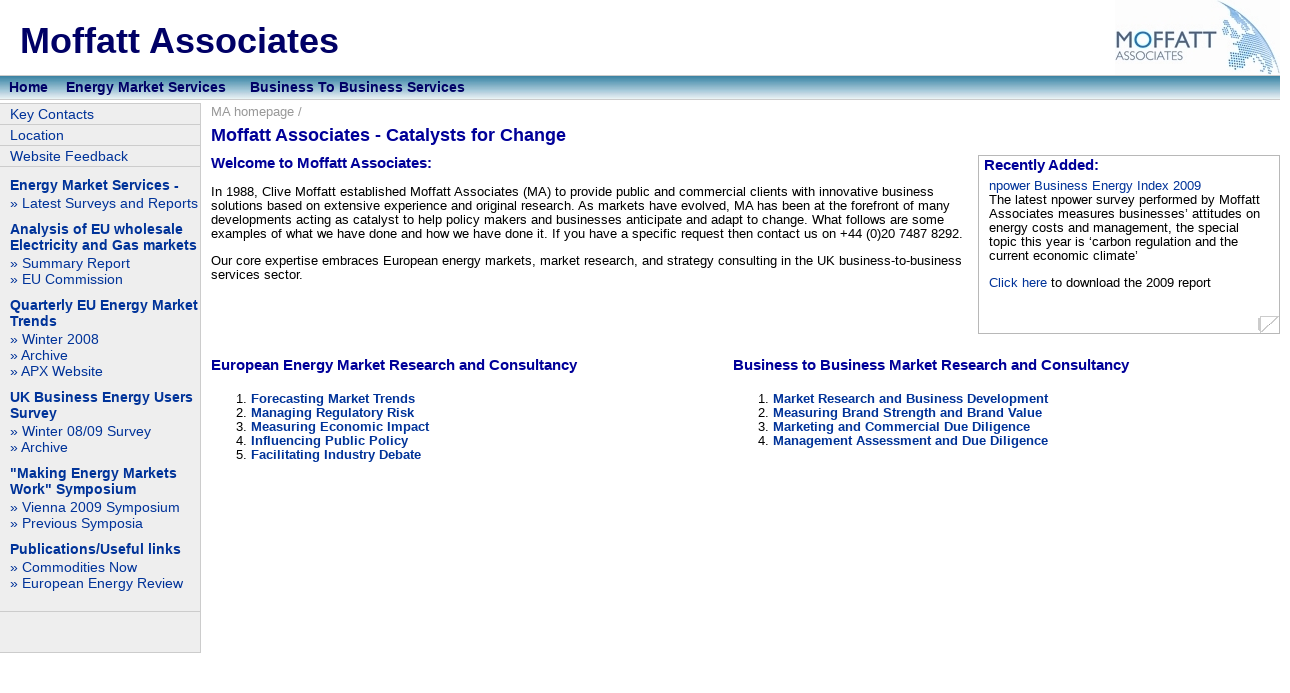

--- FILE ---
content_type: text/html
request_url: http://moffatt-associates.com/
body_size: 5337
content:
<!DOCTYPE html PUBLIC "-//W3C//DTD XHTML 1.0 Transitional//EN" "http://www.w3.org/TR/xhtml1/DTD/xhtml1-transitional.dtd">
<html xmlns="http://www.w3.org/1999/xhtml">
<!-- DW6 -->

<head>


<link rel="shortcut icon" href="ma_portal/favicon.ico">

<!-- Copyright 2005 Macromedia, Inc. All rights reserved. -->
<meta http-equiv="Content-Type" content="text/html; charset=iso-8859-1" />
<title>Moffatt Associates Homepage</title>
<link rel="stylesheet" href="ma_css.css" type="text/css" />


<script type="text/javascript">

/*Example message arrays for the two demo scrollers*/

var pausecontent=new Array()

pausecontent[0]='<a href="energy_services/measuring_economic_impact/measuring_economic_impact.html">npower Business Energy Index 2009 </a><br />The latest npower survey performed by Moffatt Associates measures businesses’ attitudes on energy costs and management, the special topic this year is ‘carbon regulation and the current economic climate’</p> <p> <a href="energy_services/measuring_economic_impact/business_energy_users_survey/documents/npower_business_energy_index_6.pdf">Click here</a> to download the 2009 report'

pausecontent[1]='<a href="energy_services/facilitating_industry_debate/symposium/vienna_symposium_2009.html">Vienna Symposium 2009</a><br />Following another sucessful event in Vienna on 29th October 2009, a copy of the brochure is now avaliable to download</p> <p> <a href="energy_services/facilitating_industry_debate/symposium/documents/2009/vienna_brochure.pdf">Click here</a> to download the Vienna Symposium Brochure'

pausecontent[2]='<a href="energy_services/influencing_public_policy/eu_wholesale/eu_wholesale.pdf">EU Wholesale Energy Markets Study </a><br />In 2008, Moffatt Associates was commissioned by DG TREN to carry out a major study of EU wholesale energy markets </p> <p> <a href="energy_services/influencing_public_policy/eu_wholesale/eu_wholesale.pdf">Click here</a> to download - EU Wholesale Markets Study - Report Summary - August 2008'

pausecontent[3]='<a href="energy_services/forecasting_market_trends/energy_viewpoints/documents/17/17_full.pdf">Energy Viewpoints Winter 2008</a><br />This regular quarterly survey sponsored by APX and produced in association with EFET, summarises expectations about future energy market prices, </p><p>For further information and a copy of this report please <a href="energy_services/forecasting_market_trends/forecasing_market_trends.html">click here</a>'

pausecontent[4]='<a href="energy_services/forecasting_market_trends/energy_viewpoints/documents/market_price_trends/historic_report.pdf"> Market Price Trends - 2005 to 2008 Survey</a><br />Our detailed analysis of wholesale market price movements based on our regular quarterly review of EU energy market prices and traded volumes over the last four years <p><a href="energy_services/forecasting_market_trends/energy_viewpoints/documents/market_price_trends/historic_report.pdf"> Click here </a> to download Market Price Trends Survey.'

pausecontent[5]='<a href="energy_services/media_articles/documents/cm_mar_09.pdf">Credit Crunch Reducing Liquidity & Prices</a><br /> According to Moffatt Associates, the majority of market participants believe that both market liquidity and wholesale electricity and gas prices will deteriorate further in the next 12 months<p><a href="energy_services/media_articles/documents/cm_mar_09.pdf"> Read this article </a> - Commodities now March'

pausecontent[6]='<a href="energy_services/media_articles/documents/platts_nov3_2008.pdf">Regulators want tougher transparency rules</a><br /> Europe’s energy regulators and financial regulators have jointly backed calls for binding transparency obligations in EU gas and power laws.<p><a href="energy_services/media_articles/documents/platts_nov3_2008.pdf"> Read this article </a> - Platts Oct Energy Report'

pausecontent[6]='<a href="energy_services/energy_homepage.html" target="_new">Welcome to Moffatt Energy Services Site</a><br />Please feel free to browse our Energy Services Site <a href="energy_services/energy_homepage.html">click here</a> </p> <p> If you have any comments or enquiries please contact <a href="mailto:grahamp@moffatt-associates.com">Graham Pontin</a> .'

</script>

<script type="text/javascript">

/***********************************************
* Pausing up-down scroller- © Dynamic Drive (www.dynamicdrive.com)
* This notice MUST stay intact for legal use
* Visit http://www.dynamicdrive.com/ for this script and 100s more.
***********************************************/

function pausescroller(content, divId, divClass, delay){
this.content=content //message array content
this.tickerid=divId //ID of ticker div to display information
this.delay=6000 //Delay between msg change, in miliseconds.
this.mouseoverBol=0 //Boolean to indicate whether mouse is currently over scroller (and pause it if it is)
this.hiddendivpointer=1 //index of message array for hidden div
document.write('<div id="'+divId+'" class="'+divClass+'" style="position: relative; overflow: hidden"><div class="innerDiv" style="position: absolute; width: 100%" id="'+divId+'1">'+content[0]+'</div><div class="innerDiv" style="position: absolute; width: 100%; visibility: hidden" id="'+divId+'2">'+content[1]+'</div></div>')
var scrollerinstance=this
if (window.addEventListener) //run onload in DOM2 browsers
window.addEventListener("load", function(){scrollerinstance.initialize()}, false)
else if (window.attachEvent) //run onload in IE5.5+
window.attachEvent("onload", function(){scrollerinstance.initialize()})
else if (document.getElementById) //if legacy DOM browsers, just start scroller after 0.5 sec
setTimeout(function(){scrollerinstance.initialize()}, 500)
}

// -------------------------------------------------------------------
// initialize()- Initialize scroller method.
// -Get div objects, set initial positions, start up down animation
// -------------------------------------------------------------------

pausescroller.prototype.initialize=function(){
this.tickerdiv=document.getElementById(this.tickerid)
this.visiblediv=document.getElementById(this.tickerid+"1")
this.hiddendiv=document.getElementById(this.tickerid+"2")
this.visibledivtop=parseInt(pausescroller.getCSSpadding(this.tickerdiv))
//set width of inner DIVs to outer DIV's width minus padding (padding assumed to be top padding x 2)
this.visiblediv.style.width=this.hiddendiv.style.width=this.tickerdiv.offsetWidth-(this.visibledivtop*2)+"px"
this.getinline(this.visiblediv, this.hiddendiv)
this.hiddendiv.style.visibility="visible"
var scrollerinstance=this
document.getElementById(this.tickerid).onmouseover=function(){scrollerinstance.mouseoverBol=1}
document.getElementById(this.tickerid).onmouseout=function(){scrollerinstance.mouseoverBol=0}
if (window.attachEvent) //Clean up loose references in IE
window.attachEvent("onunload", function(){scrollerinstance.tickerdiv.onmouseover=scrollerinstance.tickerdiv.onmouseout=null})
setTimeout(function(){scrollerinstance.animateup()}, this.delay)
}


// -------------------------------------------------------------------
// animateup()- Move the two inner divs of the scroller up and in sync
// -------------------------------------------------------------------

pausescroller.prototype.animateup=function(){
var scrollerinstance=this
if (parseInt(this.hiddendiv.style.top)>(this.visibledivtop+5)){
this.visiblediv.style.top=parseInt(this.visiblediv.style.top)-5+"px"
this.hiddendiv.style.top=parseInt(this.hiddendiv.style.top)-5+"px"
setTimeout(function(){scrollerinstance.animateup()}, 50)
}
else{
this.getinline(this.hiddendiv, this.visiblediv)
this.swapdivs()
setTimeout(function(){scrollerinstance.setmessage()}, this.delay)
}
}

// -------------------------------------------------------------------
// swapdivs()- Swap between which is the visible and which is the hidden div
// -------------------------------------------------------------------

pausescroller.prototype.swapdivs=function(){
var tempcontainer=this.visiblediv
this.visiblediv=this.hiddendiv
this.hiddendiv=tempcontainer
}

pausescroller.prototype.getinline=function(div1, div2){
div1.style.top=this.visibledivtop+"px"
div2.style.top=Math.max(div1.parentNode.offsetHeight, div1.offsetHeight)+"px"
}

// -------------------------------------------------------------------
// setmessage()- Populate the hidden div with the next message before it's visible
// -------------------------------------------------------------------

pausescroller.prototype.setmessage=function(){
var scrollerinstance=this
if (this.mouseoverBol==1) //if mouse is currently over scoller, do nothing (pause it)
setTimeout(function(){scrollerinstance.setmessage()}, 100)
else{
var i=this.hiddendivpointer
var ceiling=this.content.length
this.hiddendivpointer=(i+1>ceiling-1)? 0 : i+1
this.hiddendiv.innerHTML=this.content[this.hiddendivpointer]
this.animateup()
}
}

pausescroller.getCSSpadding=function(tickerobj){ //get CSS padding value, if any
if (tickerobj.currentStyle)
return tickerobj.currentStyle["paddingTop"]
else if (window.getComputedStyle) //if DOM2
return window.getComputedStyle(tickerobj, "").getPropertyValue("padding-top")
else
return 0
}

</script>











</head>


<body>

<div id="masthead">
  <h1 id="siteName">Moffatt Associates </h1>
    <h1 id="logo"><img src="nav_images/ma_globe.jpg" alt="logo" width="325" height="75" /></h1>
</div>

  <div id="topnav">
  <div class="buttonwrapper">
<a class="squarebutton" href="index.html"><span>Home</span></a><a class="squarebutton" href="energy_services/energy_homepage.html"><span>Energy Market Services</span></a><a class="squarebutton" href="b2b_services/b2b_homepage.html" style="margin-left: 6px"><span>Business To Business Services</span></a>
</div>
</div>

<!-- end masthead -->

<div id="main">

<div id="content">
  <div id="breadCrumb"> MA homepage / </div>
  <h2 id="pageName">Moffatt Associates - Catalysts for Change </h2>
  <div class="feature">
  
   <div class="curlycontainer">
<div class="innerdiv">
<h2>Recently Added:</h2> 


<script type="text/javascript">

//new pausescroller(name_of_message_array, CSS_ID, CSS_classname, pause_in_miliseconds)

new pausescroller(pausecontent, "pscroller1", "someclass", 3000)
document.write("<br />")

</script>
</div>
</div>	
 
    <h2>Welcome to Moffatt Associates: </h2>
    <p>In 1988, Clive Moffatt established Moffatt Associates (MA) to provide public and commercial clients with innovative business solutions based on extensive experience and original research. As markets have evolved, MA has been at the forefront of many developments acting as catalyst to help policy makers and businesses anticipate and adapt to change. What follows are some examples of what we have done and how we have done it. If you have a specific request then contact us on +44 (0)20 7487 8292. </p>
    <p>Our core expertise embraces European energy markets, market research, and strategy consulting in the UK business-to-business services sector.</p>
  </div>
  <div class="story">
      <table width="100%" cellpadding="0" cellspacing="0" summary="">
        <tr valign="top">
          <td height="74" class="storyLeft">
		  <a href="energy_services/energy_homepage.html" class="capsule">
		  <h2>European Energy Market Research and Consultancy</h2>
          </a>
		 	<ol>
		 	  <li>
		 	    <h3><a href="energy_services/forecasting_market_trends/forecasing_market_trends.html">Forecasting Market Trends</a></h3>
		 	  </li>
	 	      <li>
	 	        <h3><a href="energy_services/managing_regulatory_risk/managing_regulatory_risk.html">Managing Regulatory Risk</a>  			</h3>
	 	      </li>
		 	  <li>
		 	    <h3><a href="energy_services/measuring_economic_impact/measuring_economic_impact.html">Measuring Economic Impact</a>  			</h3>
		 	  </li>
		 	  <li>
		 	    <h3><a href="energy_services/influencing_public_policy/influencing_public_policy.html">Influencing Public Policy</a>  			</h3>
		 	  </li>
		 	  <li>
		 	    <h3><a href="energy_services/facilitating_industry_debate/facilitating_industry_debate.html">Facilitating Industry Debate</a>			
		 	      </p>		  
	 	        </h3>
	 	      </li>
		 	</ol></td>
          <td>
          <a href="b2b_services/b2b_homepage.html" class="capsule">
          <h2>Business to Business Market Research and Consultancy</h2>
		  </a>
		  <ol>
		    <li>
		      <h3><a href="b2b_services/market_research_and_business_development/market_research_and_business_development.html">Market Research and Business Development</a>  </h3>
		    </li>
	        <li>
	          <h3><a href="b2b_services/measuring_brand_strength_and_brand_value/measuring_brand_strength_and_brand_value.html">Measuring Brand Strength and Brand Value</a> </h3>
	        </li>
		    <li>
		      <h3><a href="b2b_services/marketing_and_commercial_due_diligence/marketing_and_commercial_due_diligence.html">Marketing and Commercial Due Diligence</a></h3>
		    </li>
		    <li>
		      <h3><a href="b2b_services/management_assessment_and_due_diligence/management_assesment_and_due_diligence.html">Management Assessment and Due Diligence</a></h3>
	        </li>
		  </ol></td>
        </tr>
      </table>
  </div>
  </div>
  
<!--end content -->


<div id="navBar">
  <div id="sectionLinks">
    <ul>
      <li><a href="key_contacts/key_contacts.html">Key Contacts</a></li>
	   <li><a href="location/location.html">Location</a></li>
	  <li><a href="forms/feedback.html">Website Feedback</a></li>
    </ul>
  </div>
  <div class="relatedLinks">
    <h3>Energy Market Services - </h3>
    <ul>
	<li><a href="energy_services/energy_homepage.html">&raquo; Latest Surveys and Reports</a></li>
      <li>
        <h3>Analysis of EU wholesale Electricity and Gas markets</h3>
        <ul>
          <li><a href="energy_services/influencing_public_policy/eu_wholesale/eu_wholesale.pdf">&raquo;  Summary Report </a></li>
		    <li><a href="http://ec.europa.eu/index_en.htm">&raquo; EU Commission</a></li>    
            <li>
              <h3>Quarterly EU Energy Market Trends </h3>
              <ul>
                <li><a href="energy_services/forecasting_market_trends/energy_viewpoints/documents/17/17_full.pdf">&raquo; Winter 2008</a></li>
                <li><a href="energy_services/forecasting_market_trends/energy_viewpoints/energy_viewpoints_main.html">&raquo; Archive </a></li>
				<li><a href="http://www.apxgroup.com/">&raquo; APX Website</a></li>
              </ul>
            </li>
            <li>
            <h3>UK Business Energy Users Survey </h3>
            <ul>
              <li><a href="energy_services/measuring_economic_impact/business_energy_users_survey/documents/npower_business_energy_index_6.pdf">&raquo; Winter 08/09 Survey</a></li>
              <li><a href="energy_services/measuring_economic_impact/business_energy_users_survey/business_energy_users_survey.html">&raquo; Archive </a></li>
              <li>
                <h3>&quot;Making Energy Markets Work&quot; Symposium</h3>
                <ul>
                    <li><a href="energy_services/facilitating_industry_debate/symposium/vienna_symposium_2009.html">&raquo; Vienna 2009 Symposium</a></li>
                    <li><a href="energy_services/facilitating_industry_debate/symposium/symposium_index.html">&raquo; Previous Symposia </a></li>
                </ul>
              </li>
			   <li>
              <h3>Publications/Useful links </h3>
              <ul>
             	<li><a href="http://www.commodities-now.com/">&raquo; Commodities Now </a></li>
      			<li><a href="http://www.europeanenergyreview.eu/">&raquo; European Energy Review</a></li>
              </ul>
            </li>
            </ul>
          </li>
        </ul>
      </li>
    </ul>
  </div>
  <div class="relatedLinks"></div>
  <div id="advert"></div>
  <div id="headlines"></div>
</div>
<!--end navbar -->

<br />




<!-- Google Tracking Code. -->
<script type="text/javascript">
var gaJsHost = (("https:" == document.location.protocol) ? "https://ssl." : "http://www.");
document.write(unescape("%3Cscript src='" + gaJsHost + "google-analytics.com/ga.js' type='text/javascript'%3E%3C/script%3E"));
</script>
<script type="text/javascript">
var pageTracker = _gat._getTracker("UA-4741420-1");
pageTracker._initData();
pageTracker._trackPageview();
</script>

<!-- WiredMinds eMetrics tracking with Enterprise Edition V5.4 START -->
<script type='text/javascript' src='https://count.carrierzone.com/app/count_server/count.js'></script>
<script type='text/javascript'><!--
wm_custnum='5dd7c2f3bb558d46';
wm_page_name='index.html';
wm_group_name='/services/webpages/m/o/moffatt-associates.com/public';
wm_campaign_key='campaign_id';
wm_track_alt='';
wiredminds.count();
// -->
</script>
<!-- WiredMinds eMetrics tracking with Enterprise Edition V5.4 END -->
</body>
</html>


--- FILE ---
content_type: text/css
request_url: http://moffatt-associates.com/ma_css.css
body_size: 2451
content:
/***********************************************/
/* 2col_leftNav.css                            */
/* Use with template 2col_leftNav.html          */
/***********************************************/

/***********************************************/
/* HTML tag styles                             */
/***********************************************/ 

body{
	font-family: Arial,sans-serif;
	color: #000000;
	line-height: 1.166;
	margin: 0px;
	padding: 0px;
	padding-bottom: 10px;
}

a:link, a:visited, a:hover {
	color: #003399;
	text-decoration: none;
}

a:hover {
	text-decoration: underline;
}
/* overrides decoration from previous rule for hovered links */

h1, h2, h3, h4, h5, h6 {
	font-family: Arial,sans-serif;
	margin: 0px;
	padding: 0px;
}

h1{
 font-family: Verdana,Arial,sans-serif;
 font-size: 225%;
 color: #000066;
}

h2{
 font-size: 114%;
 color: #000099;
}

h3{
 font-size: 100%;
 color: #003399;
}

h4{
 font-size: 100%;
 font-weight: normal;
 color: #003399;
}

h5{
 font-size: 100%;
 color: #003399;
}

ul{
 list-style-type: square;
}

ul ul{
 list-style-type: disc;
}

ul ul ul{
 list-style-type: none;
}

label{
 font: bold 100% Arial,sans-serif;
 color: #334d55;
}
	

/* Selectn links style                               */
	
#sectionLinks a:link {color:#003399;text-decoration:none;}
#sectionLinks a:hover {color:#FFFFFF; text-decoration:underline;} 		

#globalNav{color:#006600; text-decoration:none;font-weight: bolder} 
#globalNav a:link {color:#FFFFFF; text-decoration:none;} 
#globalNav a:hover {color:#000000; text-decoration:underline;} 	

#breadCrumb {color:#999999; text-decoration:none;} 
#breadCrumb a:link {color:#999999; text-decoration:none;} 
#breadCrumb a:visited {color:#999999; text-decoration:none;}
#breadCrumb a:hover {color:#000099; text-decoration:underline;} 

/***********************************************/
/* Layout Divs                                 */
/***********************************************/

#masthead{
	float:left;
	margin: 0;
	padding: 0px;
	border-bottom: 1px solid #cccccc;
	width: 100%;
	background-color: #FFFFFF;
	height: 75px;
	white-space: nowrap;
	overflow: hidden;	
}
#topnav{
	margin: 0;
	float:left;
	padding: 0px 0px;
	border-bottom: 1px solid #cccccc;
	width: 100%;
	background-image: url(nav_images/grad3.jpg);
	height: 23px; 
	overflow: hidden;
}
#main{
	width:100%;
	float:left
}

#navBar{
	background-color: #eeeeee;
	border-right: 1px solid #ccc;
	border-bottom: 1px solid #ccc;
	position: absolute;
		left:0px;
		top:103px;
		width:200px;
}

#content{
background:#fff;
   		margin-left: 199px;
		voice-family: "\"}\"";
		voice-family: inherit;
   		margin-left: 201px;
		}
	html>body #centercontent {
   		margin-left: 201px;
}


/***********************************************/
/*Component Divs                               */
/***********************************************/

#siteName{
	margin: 0px;
	float:left;
	padding-top: 20px;
	padding-right: 0px;
	padding-bottom: 0px;
	padding-left: 20px;
	white-space: nowrap;
	overflow: hidden;
}
#logo{
	margin: 0px;
	padding: 0px 0px 0px 20px;
	float:right;
	white-space: nowrap;
	overflow: hidden;
}


/*************** #pageName styles **************/

#pageName{
	padding: 0px 0px 10px 10px;
}


/************* #globalNav styles **************/

#globalNav{
	color: #cccccc;
	padding: 0px 0px 0px 10px;
	white-space: nowrap;
	padding-bottom: 5px;
}
/* 'nowrap' prevents links from line-wrapping if there are too many to fit in one line
   this will force a horizontal scrollbar if there isn't enough room for all links
   remove rule or change value to 'normal' if you want the links to line-wrap */

#globalNav img{
 display: block;
}

#globalNav a {
	font-size: 90%;
	padding: 0px 4px 0px 0px; 
}


/************* #breadCrumb styles *************/

#breadCrumb{
	font-size: 80%;
	padding: 5px 0px 5px 10px;
	width: 100%;

}


/************** .feature styles ***************/

.feature{
	padding: 0px 0px 10px 10px;
	font-size: 80%;
}

.feature h3{
	padding: 30px 0px 5px 0px;
	text-align: left;
}

.feature img{
	float: left;
	padding: 0px 10px 0px 0px;
	margin: 0 5px 5px 0;
}
/* adjust margins to change separation between the feature image and text flowing around it */


/************** .story styles *****************/

.story{
	clear: both;
	padding: 10px 0px 0px 10px;
	font-size: 80%;
}

.story p{
	padding: 0px 0px 10px 0px;
}

.story a.capsule{
	display:block;
	padding-bottom: 5px;
}

.story a.capsule:hover{
	text-decoration: underline;
}

td.storyLeft{
	padding-right: 12px;
}

/************* #siteInfo styles ***************/

#siteInfo{
	clear: both;
	border: 1px solid #cccccc;
	font-size: 75%;
	color: #cccccc;
	padding: 0 0 0 182px;
	margin-top: 0px;
	float: right;
	width: 100%;
}
/* negative top margin pulls siteinfo up so its top border overlaps (and thus lines up with)
	the bottom border of the navBar in cases where they "touch" */

#siteInfo img{
	padding: 4px 4px 4px 0px;
	vertical-align: middle;
}

/*********** #Subscription/submission form style ***********/

#formHolder {	width: 800px;
	background-color: e1e1e1;
}


/*********** #navBar link styles ***********/

#navBar ul a:link, #navBar ul a:visited {display: block;}
#navBar ul {list-style: none; margin: 0; padding: 0;}

/* hack to fix IE/Win's broken rendering of block-level anchors in lists */
#navBar li {border-bottom: 1px solid #EEE;}

/* fix for browsers that don't need the hack */
html>body #navBar li {border-bottom: none;}


/*********** #sectionLinks styles ***********/

#sectionLinks{
	position: relative;
	margin: 0px;
	padding: 0px;
	border-bottom: 1px solid #cccccc;
	font-size: 90%;
}

#sectionLinks h3{
	padding: 10px 0px 2px 10px;
}

#sectionLinks a:link{
	padding: 2px 0px 2px 10px;
	border-top: 1px solid #cccccc;
	width: 100%;
  voice-family: "\"}\""; 
  voice-family:inherit;
	width: auto;
}

#sectionLinks a:visited{
	border-top: 1px solid #cccccc;
	padding: 2px 0px 2px 10px;
}

#sectionLinks a:hover{
	border-top: 1px solid #cccccc;
	background-color: #000000;
	padding: 2px 0px 2px 10px;
}


/*********** .relatedLinks styles ***********/

.relatedLinks{
	margin: 0px;
	padding: 0px 0px 10px 10px;
	font-size: 90%;
}

.relatedLinks h3{
	padding: 10px 0px 2px 0px;
}


/************** #advert styles **************/

#advert{
	padding: 10px 0px 0px 10px;
	font-size: 80%;
	border-top: 1px solid #cccccc;
}

#advert img{
	display: block;
}


/************** #headlines styles **************/

#headlines{
	margin: 0px;
	padding: 10px 0px 20px 10px;
	font-size: 80%;
}

#headlines p{
	padding: 5px 0px 5px 0px;
}


/************** #top menu button style **************/


a.squarebutton{
background: transparent url(nav_images/grad3.jpg) no-repeat top left;
display: block;
float: left;
font: normal 90% Arial; /* Change 12px as desired */
color: #000066;
line-height: 15px; /* This value + 4px + 4px (top and bottom padding of SPAN) must equal height of button background (default is 23px) */
height: 23px; /* Height of button background height */
padding-left: 9px; /* Width of left menu image */
text-decoration: none;
white-space: nowrap;
overflow: hidden;
}

a:link.squarebutton, a:visited.squarebutton, a:active.squarebutton{
color: #000066;
font-weight:bolder /*button text color*/
}

a.squarebutton span{
no-repeat top right;
display: block;
padding: 4px 9px 4px 0; /*Set 9px below to match value of 'padding-left' value above*/
}

a.squarebutton:hover{ /* Hover state CSS */
background-position: bottom left;
background: transparent url(nav_images/grad2.jpg)}

a.squarebutton:hover span{ /* Hover state CSS */
background-position: bottom right;
color: black;
}

.buttonwrapper{ /* Container you can use to surround a CSS button to clear float */
overflow: hidden; /*See: http://www.quirksmode.org/css/clearing.html */
width: 100%;
white-space: nowrap;
}




/*Credits: Dynamic Drive CSS Library */
/*URL: http://www.dynamicdrive.com/style/ */

.curlycontainer{
border: 1px solid #b8b8b8;
margin-bottom: 1em;
width: 300px;
float:right
}

.curlycontainer .innerdiv{
	background: transparent url(nav_images/brcorner.gif) bottom right no-repeat;
	left: 2px;
	top: 2px;
	padding: 1px 4px 15px 5px;
}

#pscroller1{
width: 95%;
height: 120px;
padding: 5px;
}

